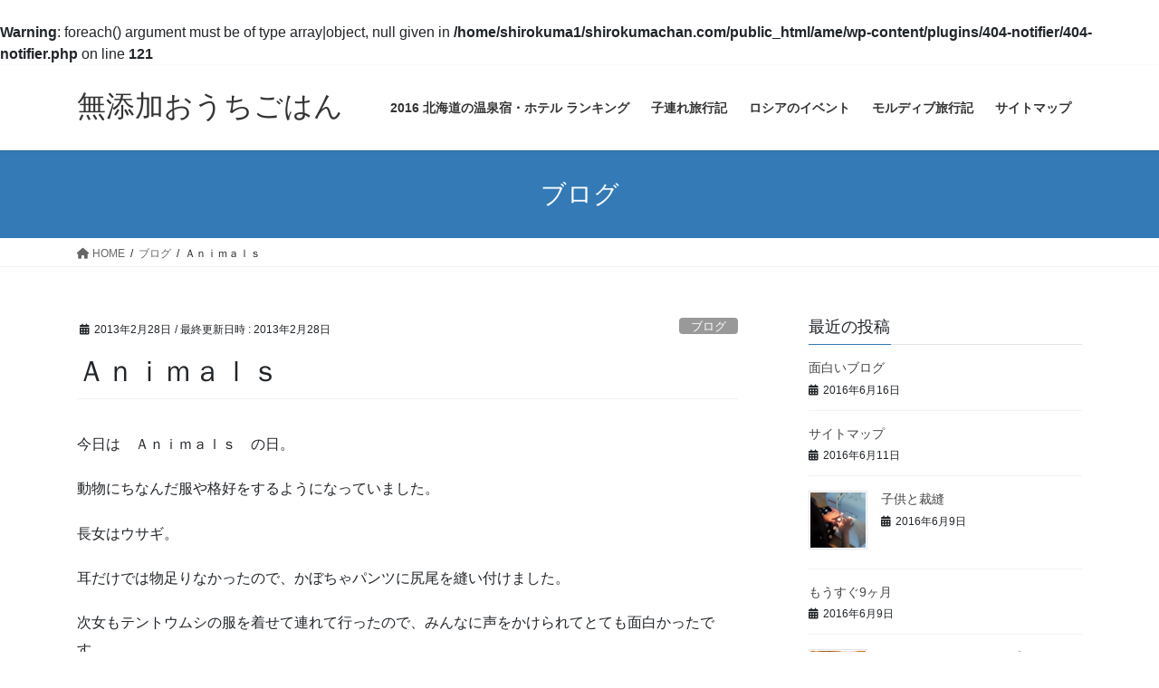

--- FILE ---
content_type: text/html; charset=UTF-8
request_url: https://ame.shirokumachan.com/2013/02/28/%EF%BD%81%EF%BD%8E%EF%BD%89%EF%BD%8D%EF%BD%81%EF%BD%8C%EF%BD%93/
body_size: 11968
content:
<br />
<b>Warning</b>:  foreach() argument must be of type array|object, null given in <b>/home/shirokuma1/shirokumachan.com/public_html/ame/wp-content/plugins/404-notifier/404-notifier.php</b> on line <b>121</b><br />
<!DOCTYPE html>
<html lang="ja">
<head>
<meta charset="utf-8">
<meta http-equiv="X-UA-Compatible" content="IE=edge">
<meta name="viewport" content="width=device-width, initial-scale=1">
<title>Ａｎｉｍａｌｓ &#8211; 無添加おうちごはん</title>
<meta name='robots' content='max-image-preview:large' />
	<style>img:is([sizes="auto" i], [sizes^="auto," i]) { contain-intrinsic-size: 3000px 1500px }</style>
	<link rel="alternate" type="application/rss+xml" title="無添加おうちごはん &raquo; フィード" href="https://ame.shirokumachan.com/feed/" />
<link rel="alternate" type="application/rss+xml" title="無添加おうちごはん &raquo; コメントフィード" href="https://ame.shirokumachan.com/comments/feed/" />
<script type="text/javascript" id="wpp-js" src="https://ame.shirokumachan.com/wp-content/plugins/wordpress-popular-posts/assets/js/wpp.min.js?ver=7.2.0" data-sampling="0" data-sampling-rate="100" data-api-url="https://ame.shirokumachan.com/wp-json/wordpress-popular-posts" data-post-id="481" data-token="06ac0989d2" data-lang="0" data-debug="0"></script>
		<!-- This site uses the Google Analytics by MonsterInsights plugin v9.3.0 - Using Analytics tracking - https://www.monsterinsights.com/ -->
		<!-- Note: MonsterInsights is not currently configured on this site. The site owner needs to authenticate with Google Analytics in the MonsterInsights settings panel. -->
					<!-- No tracking code set -->
				<!-- / Google Analytics by MonsterInsights -->
		<script type="text/javascript">
/* <![CDATA[ */
window._wpemojiSettings = {"baseUrl":"https:\/\/s.w.org\/images\/core\/emoji\/15.0.3\/72x72\/","ext":".png","svgUrl":"https:\/\/s.w.org\/images\/core\/emoji\/15.0.3\/svg\/","svgExt":".svg","source":{"concatemoji":"https:\/\/ame.shirokumachan.com\/wp-includes\/js\/wp-emoji-release.min.js?ver=6.7.2"}};
/*! This file is auto-generated */
!function(i,n){var o,s,e;function c(e){try{var t={supportTests:e,timestamp:(new Date).valueOf()};sessionStorage.setItem(o,JSON.stringify(t))}catch(e){}}function p(e,t,n){e.clearRect(0,0,e.canvas.width,e.canvas.height),e.fillText(t,0,0);var t=new Uint32Array(e.getImageData(0,0,e.canvas.width,e.canvas.height).data),r=(e.clearRect(0,0,e.canvas.width,e.canvas.height),e.fillText(n,0,0),new Uint32Array(e.getImageData(0,0,e.canvas.width,e.canvas.height).data));return t.every(function(e,t){return e===r[t]})}function u(e,t,n){switch(t){case"flag":return n(e,"\ud83c\udff3\ufe0f\u200d\u26a7\ufe0f","\ud83c\udff3\ufe0f\u200b\u26a7\ufe0f")?!1:!n(e,"\ud83c\uddfa\ud83c\uddf3","\ud83c\uddfa\u200b\ud83c\uddf3")&&!n(e,"\ud83c\udff4\udb40\udc67\udb40\udc62\udb40\udc65\udb40\udc6e\udb40\udc67\udb40\udc7f","\ud83c\udff4\u200b\udb40\udc67\u200b\udb40\udc62\u200b\udb40\udc65\u200b\udb40\udc6e\u200b\udb40\udc67\u200b\udb40\udc7f");case"emoji":return!n(e,"\ud83d\udc26\u200d\u2b1b","\ud83d\udc26\u200b\u2b1b")}return!1}function f(e,t,n){var r="undefined"!=typeof WorkerGlobalScope&&self instanceof WorkerGlobalScope?new OffscreenCanvas(300,150):i.createElement("canvas"),a=r.getContext("2d",{willReadFrequently:!0}),o=(a.textBaseline="top",a.font="600 32px Arial",{});return e.forEach(function(e){o[e]=t(a,e,n)}),o}function t(e){var t=i.createElement("script");t.src=e,t.defer=!0,i.head.appendChild(t)}"undefined"!=typeof Promise&&(o="wpEmojiSettingsSupports",s=["flag","emoji"],n.supports={everything:!0,everythingExceptFlag:!0},e=new Promise(function(e){i.addEventListener("DOMContentLoaded",e,{once:!0})}),new Promise(function(t){var n=function(){try{var e=JSON.parse(sessionStorage.getItem(o));if("object"==typeof e&&"number"==typeof e.timestamp&&(new Date).valueOf()<e.timestamp+604800&&"object"==typeof e.supportTests)return e.supportTests}catch(e){}return null}();if(!n){if("undefined"!=typeof Worker&&"undefined"!=typeof OffscreenCanvas&&"undefined"!=typeof URL&&URL.createObjectURL&&"undefined"!=typeof Blob)try{var e="postMessage("+f.toString()+"("+[JSON.stringify(s),u.toString(),p.toString()].join(",")+"));",r=new Blob([e],{type:"text/javascript"}),a=new Worker(URL.createObjectURL(r),{name:"wpTestEmojiSupports"});return void(a.onmessage=function(e){c(n=e.data),a.terminate(),t(n)})}catch(e){}c(n=f(s,u,p))}t(n)}).then(function(e){for(var t in e)n.supports[t]=e[t],n.supports.everything=n.supports.everything&&n.supports[t],"flag"!==t&&(n.supports.everythingExceptFlag=n.supports.everythingExceptFlag&&n.supports[t]);n.supports.everythingExceptFlag=n.supports.everythingExceptFlag&&!n.supports.flag,n.DOMReady=!1,n.readyCallback=function(){n.DOMReady=!0}}).then(function(){return e}).then(function(){var e;n.supports.everything||(n.readyCallback(),(e=n.source||{}).concatemoji?t(e.concatemoji):e.wpemoji&&e.twemoji&&(t(e.twemoji),t(e.wpemoji)))}))}((window,document),window._wpemojiSettings);
/* ]]> */
</script>
<style id='wp-emoji-styles-inline-css' type='text/css'>

	img.wp-smiley, img.emoji {
		display: inline !important;
		border: none !important;
		box-shadow: none !important;
		height: 1em !important;
		width: 1em !important;
		margin: 0 0.07em !important;
		vertical-align: -0.1em !important;
		background: none !important;
		padding: 0 !important;
	}
</style>
<link rel='stylesheet' id='wp-block-library-css' href='https://ame.shirokumachan.com/wp-includes/css/dist/block-library/style.min.css?ver=6.7.2' type='text/css' media='all' />
<style id='classic-theme-styles-inline-css' type='text/css'>
/*! This file is auto-generated */
.wp-block-button__link{color:#fff;background-color:#32373c;border-radius:9999px;box-shadow:none;text-decoration:none;padding:calc(.667em + 2px) calc(1.333em + 2px);font-size:1.125em}.wp-block-file__button{background:#32373c;color:#fff;text-decoration:none}
</style>
<style id='global-styles-inline-css' type='text/css'>
:root{--wp--preset--aspect-ratio--square: 1;--wp--preset--aspect-ratio--4-3: 4/3;--wp--preset--aspect-ratio--3-4: 3/4;--wp--preset--aspect-ratio--3-2: 3/2;--wp--preset--aspect-ratio--2-3: 2/3;--wp--preset--aspect-ratio--16-9: 16/9;--wp--preset--aspect-ratio--9-16: 9/16;--wp--preset--color--black: #000000;--wp--preset--color--cyan-bluish-gray: #abb8c3;--wp--preset--color--white: #ffffff;--wp--preset--color--pale-pink: #f78da7;--wp--preset--color--vivid-red: #cf2e2e;--wp--preset--color--luminous-vivid-orange: #ff6900;--wp--preset--color--luminous-vivid-amber: #fcb900;--wp--preset--color--light-green-cyan: #7bdcb5;--wp--preset--color--vivid-green-cyan: #00d084;--wp--preset--color--pale-cyan-blue: #8ed1fc;--wp--preset--color--vivid-cyan-blue: #0693e3;--wp--preset--color--vivid-purple: #9b51e0;--wp--preset--gradient--vivid-cyan-blue-to-vivid-purple: linear-gradient(135deg,rgba(6,147,227,1) 0%,rgb(155,81,224) 100%);--wp--preset--gradient--light-green-cyan-to-vivid-green-cyan: linear-gradient(135deg,rgb(122,220,180) 0%,rgb(0,208,130) 100%);--wp--preset--gradient--luminous-vivid-amber-to-luminous-vivid-orange: linear-gradient(135deg,rgba(252,185,0,1) 0%,rgba(255,105,0,1) 100%);--wp--preset--gradient--luminous-vivid-orange-to-vivid-red: linear-gradient(135deg,rgba(255,105,0,1) 0%,rgb(207,46,46) 100%);--wp--preset--gradient--very-light-gray-to-cyan-bluish-gray: linear-gradient(135deg,rgb(238,238,238) 0%,rgb(169,184,195) 100%);--wp--preset--gradient--cool-to-warm-spectrum: linear-gradient(135deg,rgb(74,234,220) 0%,rgb(151,120,209) 20%,rgb(207,42,186) 40%,rgb(238,44,130) 60%,rgb(251,105,98) 80%,rgb(254,248,76) 100%);--wp--preset--gradient--blush-light-purple: linear-gradient(135deg,rgb(255,206,236) 0%,rgb(152,150,240) 100%);--wp--preset--gradient--blush-bordeaux: linear-gradient(135deg,rgb(254,205,165) 0%,rgb(254,45,45) 50%,rgb(107,0,62) 100%);--wp--preset--gradient--luminous-dusk: linear-gradient(135deg,rgb(255,203,112) 0%,rgb(199,81,192) 50%,rgb(65,88,208) 100%);--wp--preset--gradient--pale-ocean: linear-gradient(135deg,rgb(255,245,203) 0%,rgb(182,227,212) 50%,rgb(51,167,181) 100%);--wp--preset--gradient--electric-grass: linear-gradient(135deg,rgb(202,248,128) 0%,rgb(113,206,126) 100%);--wp--preset--gradient--midnight: linear-gradient(135deg,rgb(2,3,129) 0%,rgb(40,116,252) 100%);--wp--preset--font-size--small: 13px;--wp--preset--font-size--medium: 20px;--wp--preset--font-size--large: 36px;--wp--preset--font-size--x-large: 42px;--wp--preset--spacing--20: 0.44rem;--wp--preset--spacing--30: 0.67rem;--wp--preset--spacing--40: 1rem;--wp--preset--spacing--50: 1.5rem;--wp--preset--spacing--60: 2.25rem;--wp--preset--spacing--70: 3.38rem;--wp--preset--spacing--80: 5.06rem;--wp--preset--shadow--natural: 6px 6px 9px rgba(0, 0, 0, 0.2);--wp--preset--shadow--deep: 12px 12px 50px rgba(0, 0, 0, 0.4);--wp--preset--shadow--sharp: 6px 6px 0px rgba(0, 0, 0, 0.2);--wp--preset--shadow--outlined: 6px 6px 0px -3px rgba(255, 255, 255, 1), 6px 6px rgba(0, 0, 0, 1);--wp--preset--shadow--crisp: 6px 6px 0px rgba(0, 0, 0, 1);}:where(.is-layout-flex){gap: 0.5em;}:where(.is-layout-grid){gap: 0.5em;}body .is-layout-flex{display: flex;}.is-layout-flex{flex-wrap: wrap;align-items: center;}.is-layout-flex > :is(*, div){margin: 0;}body .is-layout-grid{display: grid;}.is-layout-grid > :is(*, div){margin: 0;}:where(.wp-block-columns.is-layout-flex){gap: 2em;}:where(.wp-block-columns.is-layout-grid){gap: 2em;}:where(.wp-block-post-template.is-layout-flex){gap: 1.25em;}:where(.wp-block-post-template.is-layout-grid){gap: 1.25em;}.has-black-color{color: var(--wp--preset--color--black) !important;}.has-cyan-bluish-gray-color{color: var(--wp--preset--color--cyan-bluish-gray) !important;}.has-white-color{color: var(--wp--preset--color--white) !important;}.has-pale-pink-color{color: var(--wp--preset--color--pale-pink) !important;}.has-vivid-red-color{color: var(--wp--preset--color--vivid-red) !important;}.has-luminous-vivid-orange-color{color: var(--wp--preset--color--luminous-vivid-orange) !important;}.has-luminous-vivid-amber-color{color: var(--wp--preset--color--luminous-vivid-amber) !important;}.has-light-green-cyan-color{color: var(--wp--preset--color--light-green-cyan) !important;}.has-vivid-green-cyan-color{color: var(--wp--preset--color--vivid-green-cyan) !important;}.has-pale-cyan-blue-color{color: var(--wp--preset--color--pale-cyan-blue) !important;}.has-vivid-cyan-blue-color{color: var(--wp--preset--color--vivid-cyan-blue) !important;}.has-vivid-purple-color{color: var(--wp--preset--color--vivid-purple) !important;}.has-black-background-color{background-color: var(--wp--preset--color--black) !important;}.has-cyan-bluish-gray-background-color{background-color: var(--wp--preset--color--cyan-bluish-gray) !important;}.has-white-background-color{background-color: var(--wp--preset--color--white) !important;}.has-pale-pink-background-color{background-color: var(--wp--preset--color--pale-pink) !important;}.has-vivid-red-background-color{background-color: var(--wp--preset--color--vivid-red) !important;}.has-luminous-vivid-orange-background-color{background-color: var(--wp--preset--color--luminous-vivid-orange) !important;}.has-luminous-vivid-amber-background-color{background-color: var(--wp--preset--color--luminous-vivid-amber) !important;}.has-light-green-cyan-background-color{background-color: var(--wp--preset--color--light-green-cyan) !important;}.has-vivid-green-cyan-background-color{background-color: var(--wp--preset--color--vivid-green-cyan) !important;}.has-pale-cyan-blue-background-color{background-color: var(--wp--preset--color--pale-cyan-blue) !important;}.has-vivid-cyan-blue-background-color{background-color: var(--wp--preset--color--vivid-cyan-blue) !important;}.has-vivid-purple-background-color{background-color: var(--wp--preset--color--vivid-purple) !important;}.has-black-border-color{border-color: var(--wp--preset--color--black) !important;}.has-cyan-bluish-gray-border-color{border-color: var(--wp--preset--color--cyan-bluish-gray) !important;}.has-white-border-color{border-color: var(--wp--preset--color--white) !important;}.has-pale-pink-border-color{border-color: var(--wp--preset--color--pale-pink) !important;}.has-vivid-red-border-color{border-color: var(--wp--preset--color--vivid-red) !important;}.has-luminous-vivid-orange-border-color{border-color: var(--wp--preset--color--luminous-vivid-orange) !important;}.has-luminous-vivid-amber-border-color{border-color: var(--wp--preset--color--luminous-vivid-amber) !important;}.has-light-green-cyan-border-color{border-color: var(--wp--preset--color--light-green-cyan) !important;}.has-vivid-green-cyan-border-color{border-color: var(--wp--preset--color--vivid-green-cyan) !important;}.has-pale-cyan-blue-border-color{border-color: var(--wp--preset--color--pale-cyan-blue) !important;}.has-vivid-cyan-blue-border-color{border-color: var(--wp--preset--color--vivid-cyan-blue) !important;}.has-vivid-purple-border-color{border-color: var(--wp--preset--color--vivid-purple) !important;}.has-vivid-cyan-blue-to-vivid-purple-gradient-background{background: var(--wp--preset--gradient--vivid-cyan-blue-to-vivid-purple) !important;}.has-light-green-cyan-to-vivid-green-cyan-gradient-background{background: var(--wp--preset--gradient--light-green-cyan-to-vivid-green-cyan) !important;}.has-luminous-vivid-amber-to-luminous-vivid-orange-gradient-background{background: var(--wp--preset--gradient--luminous-vivid-amber-to-luminous-vivid-orange) !important;}.has-luminous-vivid-orange-to-vivid-red-gradient-background{background: var(--wp--preset--gradient--luminous-vivid-orange-to-vivid-red) !important;}.has-very-light-gray-to-cyan-bluish-gray-gradient-background{background: var(--wp--preset--gradient--very-light-gray-to-cyan-bluish-gray) !important;}.has-cool-to-warm-spectrum-gradient-background{background: var(--wp--preset--gradient--cool-to-warm-spectrum) !important;}.has-blush-light-purple-gradient-background{background: var(--wp--preset--gradient--blush-light-purple) !important;}.has-blush-bordeaux-gradient-background{background: var(--wp--preset--gradient--blush-bordeaux) !important;}.has-luminous-dusk-gradient-background{background: var(--wp--preset--gradient--luminous-dusk) !important;}.has-pale-ocean-gradient-background{background: var(--wp--preset--gradient--pale-ocean) !important;}.has-electric-grass-gradient-background{background: var(--wp--preset--gradient--electric-grass) !important;}.has-midnight-gradient-background{background: var(--wp--preset--gradient--midnight) !important;}.has-small-font-size{font-size: var(--wp--preset--font-size--small) !important;}.has-medium-font-size{font-size: var(--wp--preset--font-size--medium) !important;}.has-large-font-size{font-size: var(--wp--preset--font-size--large) !important;}.has-x-large-font-size{font-size: var(--wp--preset--font-size--x-large) !important;}
:where(.wp-block-post-template.is-layout-flex){gap: 1.25em;}:where(.wp-block-post-template.is-layout-grid){gap: 1.25em;}
:where(.wp-block-columns.is-layout-flex){gap: 2em;}:where(.wp-block-columns.is-layout-grid){gap: 2em;}
:root :where(.wp-block-pullquote){font-size: 1.5em;line-height: 1.6;}
</style>
<link rel='stylesheet' id='contact-form-7-css' href='https://ame.shirokumachan.com/wp-content/plugins/contact-form-7/includes/css/styles.css?ver=6.0.4' type='text/css' media='all' />
<link rel='stylesheet' id='wordpress-popular-posts-css-css' href='https://ame.shirokumachan.com/wp-content/plugins/wordpress-popular-posts/assets/css/wpp.css?ver=7.2.0' type='text/css' media='all' />
<link rel='stylesheet' id='bootstrap-4-style-css' href='https://ame.shirokumachan.com/wp-content/themes/lightning/_g2/library/bootstrap-4/css/bootstrap.min.css?ver=4.5.0' type='text/css' media='all' />
<link rel='stylesheet' id='lightning-common-style-css' href='https://ame.shirokumachan.com/wp-content/themes/lightning/_g2/assets/css/common.css?ver=15.29.4' type='text/css' media='all' />
<style id='lightning-common-style-inline-css' type='text/css'>
/* vk-mobile-nav */:root {--vk-mobile-nav-menu-btn-bg-src: url("https://ame.shirokumachan.com/wp-content/themes/lightning/_g2/inc/vk-mobile-nav/package/images/vk-menu-btn-black.svg");--vk-mobile-nav-menu-btn-close-bg-src: url("https://ame.shirokumachan.com/wp-content/themes/lightning/_g2/inc/vk-mobile-nav/package/images/vk-menu-close-black.svg");--vk-menu-acc-icon-open-black-bg-src: url("https://ame.shirokumachan.com/wp-content/themes/lightning/_g2/inc/vk-mobile-nav/package/images/vk-menu-acc-icon-open-black.svg");--vk-menu-acc-icon-open-white-bg-src: url("https://ame.shirokumachan.com/wp-content/themes/lightning/_g2/inc/vk-mobile-nav/package/images/vk-menu-acc-icon-open-white.svg");--vk-menu-acc-icon-close-black-bg-src: url("https://ame.shirokumachan.com/wp-content/themes/lightning/_g2/inc/vk-mobile-nav/package/images/vk-menu-close-black.svg");--vk-menu-acc-icon-close-white-bg-src: url("https://ame.shirokumachan.com/wp-content/themes/lightning/_g2/inc/vk-mobile-nav/package/images/vk-menu-close-white.svg");}
</style>
<link rel='stylesheet' id='lightning-design-style-css' href='https://ame.shirokumachan.com/wp-content/themes/lightning/_g2/design-skin/origin2/css/style.css?ver=15.29.4' type='text/css' media='all' />
<style id='lightning-design-style-inline-css' type='text/css'>
:root {--color-key:#337ab7;--wp--preset--color--vk-color-primary:#337ab7;--color-key-dark:#2e6da4;}
a { color:#337ab7; }
.tagcloud a:before { font-family: "Font Awesome 5 Free";content: "\f02b";font-weight: bold; }
.media .media-body .media-heading a:hover { color:; }@media (min-width: 768px){.gMenu > li:before,.gMenu > li.menu-item-has-children::after { border-bottom-color: }.gMenu li li { background-color: }.gMenu li li a:hover { background-color:; }} /* @media (min-width: 768px) */.page-header { background-color:; }h2,.mainSection-title { border-top-color:; }h3:after,.subSection-title:after { border-bottom-color:; }ul.page-numbers li span.page-numbers.current,.page-link dl .post-page-numbers.current { background-color:; }.pager li > a { border-color:;color:;}.pager li > a:hover { background-color:;color:#fff;}.siteFooter { border-top-color:; }dt { border-left-color:; }:root {--g_nav_main_acc_icon_open_url:url(https://ame.shirokumachan.com/wp-content/themes/lightning/_g2/inc/vk-mobile-nav/package/images/vk-menu-acc-icon-open-black.svg);--g_nav_main_acc_icon_close_url: url(https://ame.shirokumachan.com/wp-content/themes/lightning/_g2/inc/vk-mobile-nav/package/images/vk-menu-close-black.svg);--g_nav_sub_acc_icon_open_url: url(https://ame.shirokumachan.com/wp-content/themes/lightning/_g2/inc/vk-mobile-nav/package/images/vk-menu-acc-icon-open-white.svg);--g_nav_sub_acc_icon_close_url: url(https://ame.shirokumachan.com/wp-content/themes/lightning/_g2/inc/vk-mobile-nav/package/images/vk-menu-close-white.svg);}
</style>
<link rel='stylesheet' id='lightning-theme-style-css' href='https://ame.shirokumachan.com/wp-content/themes/lightning/style.css?ver=15.29.4' type='text/css' media='all' />
<link rel='stylesheet' id='vk-font-awesome-css' href='https://ame.shirokumachan.com/wp-content/themes/lightning/vendor/vektor-inc/font-awesome-versions/src/versions/6/css/all.min.css?ver=6.4.2' type='text/css' media='all' />
<style id='akismet-widget-style-inline-css' type='text/css'>

			.a-stats {
				--akismet-color-mid-green: #357b49;
				--akismet-color-white: #fff;
				--akismet-color-light-grey: #f6f7f7;

				max-width: 350px;
				width: auto;
			}

			.a-stats * {
				all: unset;
				box-sizing: border-box;
			}

			.a-stats strong {
				font-weight: 600;
			}

			.a-stats a.a-stats__link,
			.a-stats a.a-stats__link:visited,
			.a-stats a.a-stats__link:active {
				background: var(--akismet-color-mid-green);
				border: none;
				box-shadow: none;
				border-radius: 8px;
				color: var(--akismet-color-white);
				cursor: pointer;
				display: block;
				font-family: -apple-system, BlinkMacSystemFont, 'Segoe UI', 'Roboto', 'Oxygen-Sans', 'Ubuntu', 'Cantarell', 'Helvetica Neue', sans-serif;
				font-weight: 500;
				padding: 12px;
				text-align: center;
				text-decoration: none;
				transition: all 0.2s ease;
			}

			/* Extra specificity to deal with TwentyTwentyOne focus style */
			.widget .a-stats a.a-stats__link:focus {
				background: var(--akismet-color-mid-green);
				color: var(--akismet-color-white);
				text-decoration: none;
			}

			.a-stats a.a-stats__link:hover {
				filter: brightness(110%);
				box-shadow: 0 4px 12px rgba(0, 0, 0, 0.06), 0 0 2px rgba(0, 0, 0, 0.16);
			}

			.a-stats .count {
				color: var(--akismet-color-white);
				display: block;
				font-size: 1.5em;
				line-height: 1.4;
				padding: 0 13px;
				white-space: nowrap;
			}
		
</style>
<script type="text/javascript" src="https://ame.shirokumachan.com/wp-includes/js/jquery/jquery.min.js?ver=3.7.1" id="jquery-core-js"></script>
<script type="text/javascript" src="https://ame.shirokumachan.com/wp-includes/js/jquery/jquery-migrate.min.js?ver=3.4.1" id="jquery-migrate-js"></script>
<link rel="https://api.w.org/" href="https://ame.shirokumachan.com/wp-json/" /><link rel="alternate" title="JSON" type="application/json" href="https://ame.shirokumachan.com/wp-json/wp/v2/posts/481" /><link rel="EditURI" type="application/rsd+xml" title="RSD" href="https://ame.shirokumachan.com/xmlrpc.php?rsd" />
<meta name="generator" content="WordPress 6.7.2" />
<link rel="canonical" href="https://ame.shirokumachan.com/2013/02/28/%ef%bd%81%ef%bd%8e%ef%bd%89%ef%bd%8d%ef%bd%81%ef%bd%8c%ef%bd%93/" />
<link rel='shortlink' href='https://ame.shirokumachan.com/?p=481' />
<link rel="alternate" title="oEmbed (JSON)" type="application/json+oembed" href="https://ame.shirokumachan.com/wp-json/oembed/1.0/embed?url=https%3A%2F%2Fame.shirokumachan.com%2F2013%2F02%2F28%2F%25ef%25bd%2581%25ef%25bd%258e%25ef%25bd%2589%25ef%25bd%258d%25ef%25bd%2581%25ef%25bd%258c%25ef%25bd%2593%2F" />
<link rel="alternate" title="oEmbed (XML)" type="text/xml+oembed" href="https://ame.shirokumachan.com/wp-json/oembed/1.0/embed?url=https%3A%2F%2Fame.shirokumachan.com%2F2013%2F02%2F28%2F%25ef%25bd%2581%25ef%25bd%258e%25ef%25bd%2589%25ef%25bd%258d%25ef%25bd%2581%25ef%25bd%258c%25ef%25bd%2593%2F&#038;format=xml" />
            <style id="wpp-loading-animation-styles">@-webkit-keyframes bgslide{from{background-position-x:0}to{background-position-x:-200%}}@keyframes bgslide{from{background-position-x:0}to{background-position-x:-200%}}.wpp-widget-block-placeholder,.wpp-shortcode-placeholder{margin:0 auto;width:60px;height:3px;background:#dd3737;background:linear-gradient(90deg,#dd3737 0%,#571313 10%,#dd3737 100%);background-size:200% auto;border-radius:3px;-webkit-animation:bgslide 1s infinite linear;animation:bgslide 1s infinite linear}</style>
            <style id="lightning-color-custom-for-plugins" type="text/css">/* ltg theme common */.color_key_bg,.color_key_bg_hover:hover{background-color: #337ab7;}.color_key_txt,.color_key_txt_hover:hover{color: #337ab7;}.color_key_border,.color_key_border_hover:hover{border-color: #337ab7;}.color_key_dark_bg,.color_key_dark_bg_hover:hover{background-color: #2e6da4;}.color_key_dark_txt,.color_key_dark_txt_hover:hover{color: #2e6da4;}.color_key_dark_border,.color_key_dark_border_hover:hover{border-color: #2e6da4;}</style><style type="text/css">.broken_link, a.broken_link {
	text-decoration: line-through;
}</style><link rel="icon" href="https://ame.shirokumachan.com/wp-content/uploads/2016/06/cropped-111027-1-32x32.jpg" sizes="32x32" />
<link rel="icon" href="https://ame.shirokumachan.com/wp-content/uploads/2016/06/cropped-111027-1-192x192.jpg" sizes="192x192" />
<link rel="apple-touch-icon" href="https://ame.shirokumachan.com/wp-content/uploads/2016/06/cropped-111027-1-180x180.jpg" />
<meta name="msapplication-TileImage" content="https://ame.shirokumachan.com/wp-content/uploads/2016/06/cropped-111027-1-270x270.jpg" />

</head>
<body class="post-template-default single single-post postid-481 single-format-standard fa_v6_css sidebar-fix sidebar-fix-priority-top bootstrap4 device-pc">
<a class="skip-link screen-reader-text" href="#main">コンテンツへスキップ</a>
<a class="skip-link screen-reader-text" href="#vk-mobile-nav">ナビゲーションに移動</a>
<header class="siteHeader">
		<div class="container siteHeadContainer">
		<div class="navbar-header">
						<p class="navbar-brand siteHeader_logo">
			<a href="https://ame.shirokumachan.com/">
				<span>無添加おうちごはん</span>
			</a>
			</p>
					</div>

					<div id="gMenu_outer" class="gMenu_outer">
				<nav class="menu-%e4%b8%8a%e9%83%a8%e3%83%a1%e3%83%8b%e3%83%a5%e3%83%bc-container"><ul id="menu-%e4%b8%8a%e9%83%a8%e3%83%a1%e3%83%8b%e3%83%a5%e3%83%bc" class="menu gMenu vk-menu-acc"><li id="menu-item-2063" class="menu-item menu-item-type-custom menu-item-object-custom"><a href="http://blog.shirokumachan.com/%E5%8C%97%E6%B5%B7%E9%81%93%E3%81%AE%E6%B8%A9%E6%B3%89%E5%AE%BF%E3%83%BB%E3%83%9B%E3%83%86%E3%83%AB%E3%83%A9%E3%83%B3%E3%82%AD%E3%83%B3%E3%82%B0/"><strong class="gMenu_name">2016 北海道の温泉宿・ホテル ランキング</strong></a></li>
<li id="menu-item-2062" class="menu-item menu-item-type-custom menu-item-object-custom"><a href="http://blog.shirokumachan.com/"><strong class="gMenu_name">子連れ旅行記</strong></a></li>
<li id="menu-item-2064" class="menu-item menu-item-type-taxonomy menu-item-object-category"><a href="https://ame.shirokumachan.com/category/%e3%83%ad%e3%82%b7%e3%82%a2%e3%81%ae%e3%82%a4%e3%83%99%e3%83%b3%e3%83%88/"><strong class="gMenu_name">ロシアのイベント</strong></a></li>
<li id="menu-item-2066" class="menu-item menu-item-type-custom menu-item-object-custom"><a href="http://blog.shirokumachan.com/maldives/"><strong class="gMenu_name">モルディブ旅行記</strong></a></li>
<li id="menu-item-2233" class="menu-item menu-item-type-post_type menu-item-object-post"><a href="https://ame.shirokumachan.com/2016/06/11/sitemap/"><strong class="gMenu_name">サイトマップ</strong></a></li>
</ul></nav>			</div>
			</div>
	</header>

<div class="section page-header"><div class="container"><div class="row"><div class="col-md-12">
<div class="page-header_pageTitle">
ブログ</div>
</div></div></div></div><!-- [ /.page-header ] -->


<!-- [ .breadSection ] --><div class="section breadSection"><div class="container"><div class="row"><ol class="breadcrumb" itemscope itemtype="https://schema.org/BreadcrumbList"><li id="panHome" itemprop="itemListElement" itemscope itemtype="http://schema.org/ListItem"><a itemprop="item" href="https://ame.shirokumachan.com/"><span itemprop="name"><i class="fa fa-home"></i> HOME</span></a><meta itemprop="position" content="1" /></li><li itemprop="itemListElement" itemscope itemtype="http://schema.org/ListItem"><a itemprop="item" href="https://ame.shirokumachan.com/category/%e3%83%96%e3%83%ad%e3%82%b0/"><span itemprop="name">ブログ</span></a><meta itemprop="position" content="2" /></li><li><span>Ａｎｉｍａｌｓ</span><meta itemprop="position" content="3" /></li></ol></div></div></div><!-- [ /.breadSection ] -->

<div class="section siteContent">
<div class="container">
<div class="row">

	<div class="col mainSection mainSection-col-two baseSection vk_posts-mainSection" id="main" role="main">
				<article id="post-481" class="entry entry-full post-481 post type-post status-publish format-standard has-post-thumbnail hentry category-11">

	
	
		<header class="entry-header">
			<div class="entry-meta">


<span class="published entry-meta_items">2013年2月28日</span>

<span class="entry-meta_items entry-meta_updated">/ 最終更新日時 : <span class="updated">2013年2月28日</span></span>



<span class="entry-meta_items entry-meta_items_term"><a href="https://ame.shirokumachan.com/category/%e3%83%96%e3%83%ad%e3%82%b0/" class="btn btn-xs btn-primary entry-meta_items_term_button" style="background-color:#999999;border:none;">ブログ</a></span>
</div>
				<h1 class="entry-title">
											Ａｎｉｍａｌｓ									</h1>
		</header>

	
	
	<div class="entry-body">
				<p>今日は　Ａｎｉｍａｌｓ　の日。</p>
<p>動物にちなんだ服や格好をするようになっていました。</p>
<p>長女はウサギ。</p>
<p>耳だけでは物足りなかったので、かぼちゃパンツに尻尾を縫い付けました。</p>
<p>次女もテントウムシの服を着せて連れて行ったので、みんなに声をかけられてとても面白かったです。</p>
<p>たまには目立つのも悪くないな～♪</p>
</p>
<div align="center"><a id="i12437558426" class="detailOn" href="https://ame.shirokumachan.com/wp-content/uploads/blog_import_575ae24b6ecf9.jpg"><img decoding="async" border="0" alt="無添加おうちごはん ロシア編" src="https://ame.shirokumachan.com/wp-content/uploads/blog_import_575ae24b6ecf9.jpg" /></a></div>
</p>
<p>先生たちは探検隊？みたいな格好で、ジョセフィーンは豹柄の服を着ていました。</p>
<p>教室もジャングルみたいな装飾になっていてびっくり。</p>
<p>先生たちはいつも素晴らしい仕事ぶり。</p>
<p>まさかこんなに手の込んだ装飾になってるなんて・・・すごいな～</p>
			</div>

	
	
	
	
		<div class="entry-footer">

			<div class="entry-meta-dataList"><dl><dt>カテゴリー</dt><dd><a href="https://ame.shirokumachan.com/category/%e3%83%96%e3%83%ad%e3%82%b0/">ブログ</a></dd></dl></div>
		</div><!-- [ /.entry-footer ] -->
	
	
			
	
		
		
		
		
	
	
</article><!-- [ /#post-481 ] -->


	<div class="vk_posts postNextPrev">

		<div id="post-479" class="vk_post vk_post-postType-post card card-post card-horizontal card-sm vk_post-col-xs-12 vk_post-col-sm-12 vk_post-col-md-6 post-479 post type-post status-publish format-standard has-post-thumbnail hentry category-11"><div class="card-horizontal-inner-row"><div class="vk_post-col-5 col-5 card-img-outer"><div class="vk_post_imgOuter" style="background-image:url(https://ame.shirokumachan.com/wp-content/uploads/2016/06/blog_import_575ae24751a43.jpg)"><a href="https://ame.shirokumachan.com/2013/02/27/%e3%83%ad%e3%82%b7%e3%82%a2%e9%a2%a8%e8%aa%95%e7%94%9f%e6%97%a5%e3%83%97%e3%83%ac%e3%82%bc%e3%83%b3%e3%83%88/"><div class="card-img-overlay"><span class="vk_post_imgOuter_singleTermLabel" style="color:#fff;background-color:#999999">ブログ</span></div><img src="https://ame.shirokumachan.com/wp-content/uploads/2016/06/blog_import_575ae24751a43-200x300.jpg" class="vk_post_imgOuter_img card-img card-img-use-bg wp-post-image" sizes="auto, (max-width: 200px) 100vw, 200px" /></a></div><!-- [ /.vk_post_imgOuter ] --></div><!-- /.col --><div class="vk_post-col-7 col-7"><div class="vk_post_body card-body"><p class="postNextPrev_label">前の記事</p><h5 class="vk_post_title card-title"><a href="https://ame.shirokumachan.com/2013/02/27/%e3%83%ad%e3%82%b7%e3%82%a2%e9%a2%a8%e8%aa%95%e7%94%9f%e6%97%a5%e3%83%97%e3%83%ac%e3%82%bc%e3%83%b3%e3%83%88/">ロシア風誕生日プレゼント</a></h5><div class="vk_post_date card-date published">2013年2月27日</div></div><!-- [ /.card-body ] --></div><!-- /.col --></div><!-- [ /.row ] --></div><!-- [ /.card ] -->
		<div id="post-461" class="vk_post vk_post-postType-post card card-post card-horizontal card-sm vk_post-col-xs-12 vk_post-col-sm-12 vk_post-col-md-6 card-horizontal-reverse postNextPrev_next post-461 post type-post status-publish format-standard has-post-thumbnail hentry category-11"><div class="card-horizontal-inner-row"><div class="vk_post-col-5 col-5 card-img-outer"><div class="vk_post_imgOuter" style="background-image:url(https://ame.shirokumachan.com/wp-content/uploads/2016/06/blog_import_575ae223339cd.jpg)"><a href="https://ame.shirokumachan.com/2013/02/28/%e8%82%89%e3%81%98%e3%82%83%e3%81%8c%e3%81%ab%e3%83%90%e3%82%bf%e3%83%bc/"><div class="card-img-overlay"><span class="vk_post_imgOuter_singleTermLabel" style="color:#fff;background-color:#999999">ブログ</span></div><img src="https://ame.shirokumachan.com/wp-content/uploads/2016/06/blog_import_575ae223339cd-300x200.jpg" class="vk_post_imgOuter_img card-img card-img-use-bg wp-post-image" sizes="auto, (max-width: 300px) 100vw, 300px" /></a></div><!-- [ /.vk_post_imgOuter ] --></div><!-- /.col --><div class="vk_post-col-7 col-7"><div class="vk_post_body card-body"><p class="postNextPrev_label">次の記事</p><h5 class="vk_post_title card-title"><a href="https://ame.shirokumachan.com/2013/02/28/%e8%82%89%e3%81%98%e3%82%83%e3%81%8c%e3%81%ab%e3%83%90%e3%82%bf%e3%83%bc/">肉じゃがにバター</a></h5><div class="vk_post_date card-date published">2013年2月28日</div></div><!-- [ /.card-body ] --></div><!-- /.col --></div><!-- [ /.row ] --></div><!-- [ /.card ] -->
		</div>
					</div><!-- [ /.mainSection ] -->

			<div class="col subSection sideSection sideSection-col-two baseSection">
						

<aside class="widget widget_postlist">
<h1 class="subSection-title">最近の投稿</h1>

  <div class="media">

	
	<div class="media-body">
	  <h4 class="media-heading"><a href="https://ame.shirokumachan.com/2016/06/16/post-2251/">面白いブログ</a></h4>
	  <div class="published entry-meta_items">2016年6月16日</div>
	</div>
  </div>


  <div class="media">

	
	<div class="media-body">
	  <h4 class="media-heading"><a href="https://ame.shirokumachan.com/2016/06/11/sitemap/">サイトマップ</a></h4>
	  <div class="published entry-meta_items">2016年6月11日</div>
	</div>
  </div>


  <div class="media">

	
	  <div class="media-left postList_thumbnail">
		<a href="https://ame.shirokumachan.com/2016/06/09/%e5%ad%90%e4%be%9b%e3%81%a8%e8%a3%81%e7%b8%ab/">
		<img width="150" height="150" src="https://ame.shirokumachan.com/wp-content/uploads/2016/06/blog_import_575aea00e36a9-150x150.jpg" class="attachment-thumbnail size-thumbnail wp-post-image" alt="" decoding="async" loading="lazy" srcset="https://ame.shirokumachan.com/wp-content/uploads/2016/06/blog_import_575aea00e36a9-150x150.jpg 150w, https://ame.shirokumachan.com/wp-content/uploads/2016/06/blog_import_575aea00e36a9-100x100.jpg 100w" sizes="auto, (max-width: 150px) 100vw, 150px" />		</a>
	  </div>

	
	<div class="media-body">
	  <h4 class="media-heading"><a href="https://ame.shirokumachan.com/2016/06/09/%e5%ad%90%e4%be%9b%e3%81%a8%e8%a3%81%e7%b8%ab/">子供と裁縫</a></h4>
	  <div class="published entry-meta_items">2016年6月9日</div>
	</div>
  </div>


  <div class="media">

	
	<div class="media-body">
	  <h4 class="media-heading"><a href="https://ame.shirokumachan.com/2016/06/09/%e3%82%82%e3%81%86%e3%81%99%e3%81%909%e3%83%b6%e6%9c%88/">もうすぐ9ヶ月</a></h4>
	  <div class="published entry-meta_items">2016年6月9日</div>
	</div>
  </div>


  <div class="media">

	
	  <div class="media-left postList_thumbnail">
		<a href="https://ame.shirokumachan.com/2016/06/03/%e3%81%be%e3%81%9f%e9%a4%83%e5%ad%90%e3%81%a8%e3%83%88%e3%83%9e%e3%83%88%e3%82%b9%e3%83%bc%e3%83%97/">
		<img width="150" height="150" src="https://ame.shirokumachan.com/wp-content/uploads/2016/06/blog_import_575ae9fe2b865-150x150.jpg" class="attachment-thumbnail size-thumbnail wp-post-image" alt="" decoding="async" loading="lazy" srcset="https://ame.shirokumachan.com/wp-content/uploads/2016/06/blog_import_575ae9fe2b865-150x150.jpg 150w, https://ame.shirokumachan.com/wp-content/uploads/2016/06/blog_import_575ae9fe2b865-100x100.jpg 100w" sizes="auto, (max-width: 150px) 100vw, 150px" />		</a>
	  </div>

	
	<div class="media-body">
	  <h4 class="media-heading"><a href="https://ame.shirokumachan.com/2016/06/03/%e3%81%be%e3%81%9f%e9%a4%83%e5%ad%90%e3%81%a8%e3%83%88%e3%83%9e%e3%83%88%e3%82%b9%e3%83%bc%e3%83%97/">また餃子とトマトスープ</a></h4>
	  <div class="published entry-meta_items">2016年6月3日</div>
	</div>
  </div>


  <div class="media">

	
	<div class="media-body">
	  <h4 class="media-heading"><a href="https://ame.shirokumachan.com/2016/06/03/%e6%9c%80%e8%bf%91%e3%81%ae%e3%81%84%e3%82%8d%e3%81%84%e3%82%8d/">最近のいろいろ</a></h4>
	  <div class="published entry-meta_items">2016年6月3日</div>
	</div>
  </div>


  <div class="media">

	
	  <div class="media-left postList_thumbnail">
		<a href="https://ame.shirokumachan.com/2016/06/01/%e3%81%8a%e3%81%86%e3%81%a1%e3%81%94%e3%81%af%e3%82%93-11/">
		<img width="150" height="150" src="https://ame.shirokumachan.com/wp-content/uploads/2016/06/blog_import_575ae9fb373b7-150x150.jpg" class="attachment-thumbnail size-thumbnail wp-post-image" alt="" decoding="async" loading="lazy" srcset="https://ame.shirokumachan.com/wp-content/uploads/2016/06/blog_import_575ae9fb373b7-150x150.jpg 150w, https://ame.shirokumachan.com/wp-content/uploads/2016/06/blog_import_575ae9fb373b7-100x100.jpg 100w" sizes="auto, (max-width: 150px) 100vw, 150px" />		</a>
	  </div>

	
	<div class="media-body">
	  <h4 class="media-heading"><a href="https://ame.shirokumachan.com/2016/06/01/%e3%81%8a%e3%81%86%e3%81%a1%e3%81%94%e3%81%af%e3%82%93-11/">おうちごはん</a></h4>
	  <div class="published entry-meta_items">2016年6月1日</div>
	</div>
  </div>


  <div class="media">

	
	  <div class="media-left postList_thumbnail">
		<a href="https://ame.shirokumachan.com/2016/05/30/%e3%82%b7%e3%83%a5%e3%83%bc%e3%82%a2%e3%82%a4%e3%82%b9/">
		<img width="150" height="150" src="https://ame.shirokumachan.com/wp-content/uploads/2016/06/blog_import_575ae9f9a9fba-150x150.jpg" class="attachment-thumbnail size-thumbnail wp-post-image" alt="" decoding="async" loading="lazy" srcset="https://ame.shirokumachan.com/wp-content/uploads/2016/06/blog_import_575ae9f9a9fba-150x150.jpg 150w, https://ame.shirokumachan.com/wp-content/uploads/2016/06/blog_import_575ae9f9a9fba-100x100.jpg 100w" sizes="auto, (max-width: 150px) 100vw, 150px" />		</a>
	  </div>

	
	<div class="media-body">
	  <h4 class="media-heading"><a href="https://ame.shirokumachan.com/2016/05/30/%e3%82%b7%e3%83%a5%e3%83%bc%e3%82%a2%e3%82%a4%e3%82%b9/">シューアイス</a></h4>
	  <div class="published entry-meta_items">2016年5月30日</div>
	</div>
  </div>


  <div class="media">

	
	<div class="media-body">
	  <h4 class="media-heading"><a href="https://ame.shirokumachan.com/2016/05/25/%ef%bc%98%e3%81%8b%e6%9c%88%e5%81%a5%e8%a8%ba/">８か月健診</a></h4>
	  <div class="published entry-meta_items">2016年5月25日</div>
	</div>
  </div>


  <div class="media">

	
	  <div class="media-left postList_thumbnail">
		<a href="https://ame.shirokumachan.com/2016/05/19/%e8%8c%84%e5%ad%90%e5%85%a5%e3%82%8a%e3%83%8f%e3%83%b3%e3%83%90%e3%83%bc%e3%82%b0/">
		<img width="150" height="150" src="https://ame.shirokumachan.com/wp-content/uploads/2016/06/blog_import_575ae9dc3f50b-150x150.jpg" class="attachment-thumbnail size-thumbnail wp-post-image" alt="" decoding="async" loading="lazy" srcset="https://ame.shirokumachan.com/wp-content/uploads/2016/06/blog_import_575ae9dc3f50b-150x150.jpg 150w, https://ame.shirokumachan.com/wp-content/uploads/2016/06/blog_import_575ae9dc3f50b-100x100.jpg 100w" sizes="auto, (max-width: 150px) 100vw, 150px" />		</a>
	  </div>

	
	<div class="media-body">
	  <h4 class="media-heading"><a href="https://ame.shirokumachan.com/2016/05/19/%e8%8c%84%e5%ad%90%e5%85%a5%e3%82%8a%e3%83%8f%e3%83%b3%e3%83%90%e3%83%bc%e3%82%b0/">茄子入りハンバーグ</a></h4>
	  <div class="published entry-meta_items">2016年5月19日</div>
	</div>
  </div>

</aside>

<aside class="widget widget_categories widget_link_list">
<nav class="localNav">
<h1 class="subSection-title">カテゴリー</h1>
<ul>
		<li class="cat-item cat-item-43"><a href="https://ame.shirokumachan.com/category/%e3%81%84%e3%81%84%e3%81%aa%e3%81%a8%e6%80%9d%e3%81%a3%e3%81%9f%e4%ba%8b/">いいなと思った事</a>
</li>
	<li class="cat-item cat-item-6"><a href="https://ame.shirokumachan.com/category/%e3%81%8a%e3%81%86%e3%81%a1%e3%81%94%e3%81%af%e3%82%93/">おうちごはん</a>
</li>
	<li class="cat-item cat-item-33"><a href="https://ame.shirokumachan.com/category/%e3%81%8a%e3%81%99%e3%81%99%e3%82%81/">おすすめ</a>
</li>
	<li class="cat-item cat-item-42"><a href="https://ame.shirokumachan.com/category/%e3%81%8a%e3%81%99%e3%81%99%e3%82%81%e3%83%9b%e3%83%86%e3%83%ab/">おすすめホテル</a>
</li>
	<li class="cat-item cat-item-5"><a href="https://ame.shirokumachan.com/category/%e3%81%8a%e3%81%99%e3%81%99%e3%82%81%e5%ae%b6%e9%9b%bb%ef%bc%88%e8%aa%bf%e7%90%86%e5%ae%b6%e9%9b%bb%ef%bc%89/">おすすめ家電（調理家電）</a>
</li>
	<li class="cat-item cat-item-32"><a href="https://ame.shirokumachan.com/category/%e3%81%8a%e3%81%a7%e3%81%8b%e3%81%91/">おでかけ</a>
</li>
	<li class="cat-item cat-item-30"><a href="https://ame.shirokumachan.com/category/%e3%81%8a%e3%82%82%e3%81%a1%e3%82%83/">おもちゃ</a>
</li>
	<li class="cat-item cat-item-16"><a href="https://ame.shirokumachan.com/category/%e3%81%8a%e3%82%82%e3%81%a6%e3%81%aa%e3%81%97/">おもてなし</a>
</li>
	<li class="cat-item cat-item-13"><a href="https://ame.shirokumachan.com/category/%e3%81%8a%e5%af%bf%e5%8f%b8/">お寿司</a>
</li>
	<li class="cat-item cat-item-15"><a href="https://ame.shirokumachan.com/category/%e3%81%8a%e6%bc%ac%e7%89%a9/">お漬物</a>
</li>
	<li class="cat-item cat-item-20"><a href="https://ame.shirokumachan.com/category/%e3%81%93%e3%81%a9%e3%82%82%e3%81%94%e3%81%af%e3%82%93/">こどもごはん</a>
</li>
	<li class="cat-item cat-item-14"><a href="https://ame.shirokumachan.com/category/%e3%81%9d%e3%81%ae%e4%bb%96/">その他</a>
</li>
	<li class="cat-item cat-item-38"><a href="https://ame.shirokumachan.com/category/%e3%82%a4%e3%83%99%e3%83%b3%e3%83%88/">イベント</a>
</li>
	<li class="cat-item cat-item-21"><a href="https://ame.shirokumachan.com/category/%e3%82%ad%e3%83%83%e3%83%81%e3%83%b3%e7%94%a8%e5%93%81/">キッチン用品</a>
</li>
	<li class="cat-item cat-item-3"><a href="https://ame.shirokumachan.com/category/%e3%82%af%e3%83%ac%e3%82%b8%e3%83%83%e3%83%88%e3%82%ab%e3%83%bc%e3%83%89/">クレジットカード</a>
</li>
	<li class="cat-item cat-item-8"><a href="https://ame.shirokumachan.com/category/%e3%82%b9%e3%82%a4%e3%83%bc%e3%83%84/">スイーツ</a>
</li>
	<li class="cat-item cat-item-22"><a href="https://ame.shirokumachan.com/category/%e3%82%bf%e3%83%8b%e3%82%bf/">タニタ</a>
</li>
	<li class="cat-item cat-item-2"><a href="https://ame.shirokumachan.com/category/%e3%83%87%e3%82%b8%e3%82%ab%e3%83%a1/">デジカメ</a>
</li>
	<li class="cat-item cat-item-9"><a href="https://ame.shirokumachan.com/category/%e3%83%89%e3%83%aa%e3%83%b3%e3%82%af/">ドリンク</a>
</li>
	<li class="cat-item cat-item-11"><a href="https://ame.shirokumachan.com/category/%e3%83%96%e3%83%ad%e3%82%b0/">ブログ</a>
</li>
	<li class="cat-item cat-item-27"><a href="https://ame.shirokumachan.com/category/%e3%83%9b%e3%82%b9%e3%83%88%e3%83%95%e3%82%a1%e3%83%9f%e3%83%aa%e3%83%bc/">ホストファミリー</a>
</li>
	<li class="cat-item cat-item-36"><a href="https://ame.shirokumachan.com/category/%e3%83%9b%e3%83%bc%e3%83%a0%e3%83%91%e3%83%bc%e3%83%86%e3%82%a3%e3%83%bc/">ホームパーティー</a>
</li>
	<li class="cat-item cat-item-24"><a href="https://ame.shirokumachan.com/category/%e3%83%9b%e3%83%bc%e3%83%a0%e3%83%99%e3%83%bc%e3%82%ab%e3%83%aa%e3%83%bc/">ホームベーカリー</a>
</li>
	<li class="cat-item cat-item-28"><a href="https://ame.shirokumachan.com/category/%e3%83%9e%e3%82%bf%e3%83%8b%e3%83%86%e3%82%a3%e3%83%bc/">マタニティー</a>
</li>
	<li class="cat-item cat-item-12"><a href="https://ame.shirokumachan.com/category/%e3%83%a9%e3%83%b3%e3%83%81/">ランチ</a>
</li>
	<li class="cat-item cat-item-41"><a href="https://ame.shirokumachan.com/category/%e3%83%ad%e3%82%b7%e3%82%a2%e3%81%ae%e3%82%a4%e3%83%99%e3%83%b3%e3%83%88/">ロシアのイベント</a>
</li>
	<li class="cat-item cat-item-17"><a href="https://ame.shirokumachan.com/category/%e4%bb%8a%e6%97%a5%e3%81%ae%e7%8c%ae%e7%ab%8b/">今日の献立</a>
</li>
	<li class="cat-item cat-item-19"><a href="https://ame.shirokumachan.com/category/%e4%be%bf%e5%88%a9%e3%82%b0%e3%83%83%e3%82%ba/">便利グッズ</a>
</li>
	<li class="cat-item cat-item-10"><a href="https://ame.shirokumachan.com/category/%e5%89%af%e8%8f%9c/">副菜</a>
</li>
	<li class="cat-item cat-item-34"><a href="https://ame.shirokumachan.com/category/%e5%ad%90%e8%82%b2%e3%81%a6/">子育て</a>
</li>
	<li class="cat-item cat-item-37"><a href="https://ame.shirokumachan.com/category/%e5%ad%a6%e6%a0%a1%e3%81%ae%e3%82%a4%e3%83%99%e3%83%b3%e3%83%88/">学校のイベント</a>
</li>
	<li class="cat-item cat-item-4"><a href="https://ame.shirokumachan.com/category/%e5%b0%8f%e7%89%a9/">小物</a>
</li>
	<li class="cat-item cat-item-39"><a href="https://ame.shirokumachan.com/category/%e6%96%99%e7%90%86%e6%95%99%e5%ae%a4/">料理教室</a>
</li>
	<li class="cat-item cat-item-23"><a href="https://ame.shirokumachan.com/category/%e6%97%ac%e3%81%ae%e9%a3%9f%e6%9d%90/">旬の食材</a>
</li>
	<li class="cat-item cat-item-18"><a href="https://ame.shirokumachan.com/category/%e6%9c%9d%e3%81%94%e3%81%af%e3%82%93/">朝ごはん</a>
</li>
	<li class="cat-item cat-item-1"><a href="https://ame.shirokumachan.com/category/%e6%9c%aa%e5%88%86%e9%a1%9e/">未分類</a>
</li>
	<li class="cat-item cat-item-31"><a href="https://ame.shirokumachan.com/category/%e7%be%8e%e5%ae%b9/">美容</a>
</li>
	<li class="cat-item cat-item-26"><a href="https://ame.shirokumachan.com/category/%e7%bf%92%e3%81%84%e4%ba%8b/">習い事</a>
</li>
	<li class="cat-item cat-item-40"><a href="https://ame.shirokumachan.com/category/%e8%8b%b1%e8%aa%9e/">英語</a>
</li>
	<li class="cat-item cat-item-29"><a href="https://ame.shirokumachan.com/category/%e8%a6%b3%e5%85%89/">観光</a>
</li>
	<li class="cat-item cat-item-7"><a href="https://ame.shirokumachan.com/category/%e9%8d%8b/">鍋</a>
</li>
</ul>
</nav>
</aside>

<aside class="widget widget_archive widget_link_list">
<nav class="localNav">
<h1 class="subSection-title">アーカイブ</h1>
<ul>
		<li><a href='https://ame.shirokumachan.com/2016/06/'>2016年6月</a></li>
	<li><a href='https://ame.shirokumachan.com/2016/05/'>2016年5月</a></li>
	<li><a href='https://ame.shirokumachan.com/2016/04/'>2016年4月</a></li>
	<li><a href='https://ame.shirokumachan.com/2016/03/'>2016年3月</a></li>
	<li><a href='https://ame.shirokumachan.com/2016/02/'>2016年2月</a></li>
	<li><a href='https://ame.shirokumachan.com/2016/01/'>2016年1月</a></li>
	<li><a href='https://ame.shirokumachan.com/2015/12/'>2015年12月</a></li>
	<li><a href='https://ame.shirokumachan.com/2015/10/'>2015年10月</a></li>
	<li><a href='https://ame.shirokumachan.com/2015/06/'>2015年6月</a></li>
	<li><a href='https://ame.shirokumachan.com/2015/05/'>2015年5月</a></li>
	<li><a href='https://ame.shirokumachan.com/2015/04/'>2015年4月</a></li>
	<li><a href='https://ame.shirokumachan.com/2015/03/'>2015年3月</a></li>
	<li><a href='https://ame.shirokumachan.com/2015/02/'>2015年2月</a></li>
	<li><a href='https://ame.shirokumachan.com/2015/01/'>2015年1月</a></li>
	<li><a href='https://ame.shirokumachan.com/2014/12/'>2014年12月</a></li>
	<li><a href='https://ame.shirokumachan.com/2014/11/'>2014年11月</a></li>
	<li><a href='https://ame.shirokumachan.com/2014/10/'>2014年10月</a></li>
	<li><a href='https://ame.shirokumachan.com/2014/09/'>2014年9月</a></li>
	<li><a href='https://ame.shirokumachan.com/2014/08/'>2014年8月</a></li>
	<li><a href='https://ame.shirokumachan.com/2014/07/'>2014年7月</a></li>
	<li><a href='https://ame.shirokumachan.com/2014/06/'>2014年6月</a></li>
	<li><a href='https://ame.shirokumachan.com/2014/05/'>2014年5月</a></li>
	<li><a href='https://ame.shirokumachan.com/2014/04/'>2014年4月</a></li>
	<li><a href='https://ame.shirokumachan.com/2014/03/'>2014年3月</a></li>
	<li><a href='https://ame.shirokumachan.com/2014/02/'>2014年2月</a></li>
	<li><a href='https://ame.shirokumachan.com/2014/01/'>2014年1月</a></li>
	<li><a href='https://ame.shirokumachan.com/2013/12/'>2013年12月</a></li>
	<li><a href='https://ame.shirokumachan.com/2013/11/'>2013年11月</a></li>
	<li><a href='https://ame.shirokumachan.com/2013/10/'>2013年10月</a></li>
	<li><a href='https://ame.shirokumachan.com/2013/09/'>2013年9月</a></li>
	<li><a href='https://ame.shirokumachan.com/2013/08/'>2013年8月</a></li>
	<li><a href='https://ame.shirokumachan.com/2013/07/'>2013年7月</a></li>
	<li><a href='https://ame.shirokumachan.com/2013/06/'>2013年6月</a></li>
	<li><a href='https://ame.shirokumachan.com/2013/05/'>2013年5月</a></li>
	<li><a href='https://ame.shirokumachan.com/2013/04/'>2013年4月</a></li>
	<li><a href='https://ame.shirokumachan.com/2013/03/'>2013年3月</a></li>
	<li><a href='https://ame.shirokumachan.com/2013/02/'>2013年2月</a></li>
	<li><a href='https://ame.shirokumachan.com/2013/01/'>2013年1月</a></li>
	<li><a href='https://ame.shirokumachan.com/2012/12/'>2012年12月</a></li>
	<li><a href='https://ame.shirokumachan.com/2012/11/'>2012年11月</a></li>
	<li><a href='https://ame.shirokumachan.com/2012/10/'>2012年10月</a></li>
	<li><a href='https://ame.shirokumachan.com/2012/09/'>2012年9月</a></li>
	<li><a href='https://ame.shirokumachan.com/2012/08/'>2012年8月</a></li>
	<li><a href='https://ame.shirokumachan.com/2012/07/'>2012年7月</a></li>
	<li><a href='https://ame.shirokumachan.com/2012/06/'>2012年6月</a></li>
	<li><a href='https://ame.shirokumachan.com/2012/05/'>2012年5月</a></li>
	<li><a href='https://ame.shirokumachan.com/2012/04/'>2012年4月</a></li>
	<li><a href='https://ame.shirokumachan.com/2012/02/'>2012年2月</a></li>
	<li><a href='https://ame.shirokumachan.com/2012/01/'>2012年1月</a></li>
	<li><a href='https://ame.shirokumachan.com/2011/12/'>2011年12月</a></li>
	<li><a href='https://ame.shirokumachan.com/2011/11/'>2011年11月</a></li>
	<li><a href='https://ame.shirokumachan.com/2011/10/'>2011年10月</a></li>
	<li><a href='https://ame.shirokumachan.com/2011/09/'>2011年9月</a></li>
	<li><a href='https://ame.shirokumachan.com/2011/08/'>2011年8月</a></li>
	<li><a href='https://ame.shirokumachan.com/2011/07/'>2011年7月</a></li>
	<li><a href='https://ame.shirokumachan.com/2011/06/'>2011年6月</a></li>
	<li><a href='https://ame.shirokumachan.com/2011/05/'>2011年5月</a></li>
	<li><a href='https://ame.shirokumachan.com/2011/04/'>2011年4月</a></li>
	<li><a href='https://ame.shirokumachan.com/2011/03/'>2011年3月</a></li>
	<li><a href='https://ame.shirokumachan.com/2011/02/'>2011年2月</a></li>
	<li><a href='https://ame.shirokumachan.com/2011/01/'>2011年1月</a></li>
	<li><a href='https://ame.shirokumachan.com/2010/12/'>2010年12月</a></li>
</ul>
</nav>
</aside>

					</div><!-- [ /.subSection ] -->
	

</div><!-- [ /.row ] -->
</div><!-- [ /.container ] -->
</div><!-- [ /.siteContent ] -->



<footer class="section siteFooter">
			
	
	<div class="container sectionBox copySection text-center">
			<p>Copyright &copy; 無添加おうちごはん All Rights Reserved.</p><p>Powered by <a href="https://wordpress.org/">WordPress</a> &amp; <a href="https://lightning.nagoya/ja/" target="_blank" title="Free WordPress Theme Lightning"> Lightning Theme</a> by Vektor,Inc. technology.</p>	</div>
</footer>
<div id="vk-mobile-nav-menu-btn" class="vk-mobile-nav-menu-btn">MENU</div><div class="vk-mobile-nav vk-mobile-nav-drop-in" id="vk-mobile-nav"><nav class="vk-mobile-nav-menu-outer" role="navigation"><ul id="menu-%e4%b8%8a%e9%83%a8%e3%83%a1%e3%83%8b%e3%83%a5%e3%83%bc-1" class="vk-menu-acc menu"><li id="menu-item-2063" class="menu-item menu-item-type-custom menu-item-object-custom menu-item-2063"><a href="http://blog.shirokumachan.com/%E5%8C%97%E6%B5%B7%E9%81%93%E3%81%AE%E6%B8%A9%E6%B3%89%E5%AE%BF%E3%83%BB%E3%83%9B%E3%83%86%E3%83%AB%E3%83%A9%E3%83%B3%E3%82%AD%E3%83%B3%E3%82%B0/">2016 北海道の温泉宿・ホテル ランキング</a></li>
<li id="menu-item-2062" class="menu-item menu-item-type-custom menu-item-object-custom menu-item-2062"><a href="http://blog.shirokumachan.com/">子連れ旅行記</a></li>
<li id="menu-item-2064" class="menu-item menu-item-type-taxonomy menu-item-object-category menu-item-2064"><a href="https://ame.shirokumachan.com/category/%e3%83%ad%e3%82%b7%e3%82%a2%e3%81%ae%e3%82%a4%e3%83%99%e3%83%b3%e3%83%88/">ロシアのイベント</a></li>
<li id="menu-item-2066" class="menu-item menu-item-type-custom menu-item-object-custom menu-item-2066"><a href="http://blog.shirokumachan.com/maldives/">モルディブ旅行記</a></li>
<li id="menu-item-2233" class="menu-item menu-item-type-post_type menu-item-object-post menu-item-2233"><a href="https://ame.shirokumachan.com/2016/06/11/sitemap/">サイトマップ</a></li>
</ul></nav></div><script type="text/javascript" src="https://ame.shirokumachan.com/wp-includes/js/dist/hooks.min.js?ver=4d63a3d491d11ffd8ac6" id="wp-hooks-js"></script>
<script type="text/javascript" src="https://ame.shirokumachan.com/wp-includes/js/dist/i18n.min.js?ver=5e580eb46a90c2b997e6" id="wp-i18n-js"></script>
<script type="text/javascript" id="wp-i18n-js-after">
/* <![CDATA[ */
wp.i18n.setLocaleData( { 'text direction\u0004ltr': [ 'ltr' ] } );
/* ]]> */
</script>
<script type="text/javascript" src="https://ame.shirokumachan.com/wp-content/plugins/contact-form-7/includes/swv/js/index.js?ver=6.0.4" id="swv-js"></script>
<script type="text/javascript" id="contact-form-7-js-translations">
/* <![CDATA[ */
( function( domain, translations ) {
	var localeData = translations.locale_data[ domain ] || translations.locale_data.messages;
	localeData[""].domain = domain;
	wp.i18n.setLocaleData( localeData, domain );
} )( "contact-form-7", {"translation-revision-date":"2025-02-18 07:36:32+0000","generator":"GlotPress\/4.0.1","domain":"messages","locale_data":{"messages":{"":{"domain":"messages","plural-forms":"nplurals=1; plural=0;","lang":"ja_JP"},"This contact form is placed in the wrong place.":["\u3053\u306e\u30b3\u30f3\u30bf\u30af\u30c8\u30d5\u30a9\u30fc\u30e0\u306f\u9593\u9055\u3063\u305f\u4f4d\u7f6e\u306b\u7f6e\u304b\u308c\u3066\u3044\u307e\u3059\u3002"],"Error:":["\u30a8\u30e9\u30fc:"]}},"comment":{"reference":"includes\/js\/index.js"}} );
/* ]]> */
</script>
<script type="text/javascript" id="contact-form-7-js-before">
/* <![CDATA[ */
var wpcf7 = {
    "api": {
        "root": "https:\/\/ame.shirokumachan.com\/wp-json\/",
        "namespace": "contact-form-7\/v1"
    }
};
/* ]]> */
</script>
<script type="text/javascript" src="https://ame.shirokumachan.com/wp-content/plugins/contact-form-7/includes/js/index.js?ver=6.0.4" id="contact-form-7-js"></script>
<script type="text/javascript" src="https://ame.shirokumachan.com/wp-content/themes/lightning/_g2/library/bootstrap-4/js/bootstrap.min.js?ver=4.5.0" id="bootstrap-4-js-js"></script>
<script type="text/javascript" id="lightning-js-js-extra">
/* <![CDATA[ */
var lightningOpt = {"header_scrool":"1"};
/* ]]> */
</script>
<script type="text/javascript" src="https://ame.shirokumachan.com/wp-content/themes/lightning/_g2/assets/js/lightning.min.js?ver=15.29.4" id="lightning-js-js"></script>
</body>
</html>
